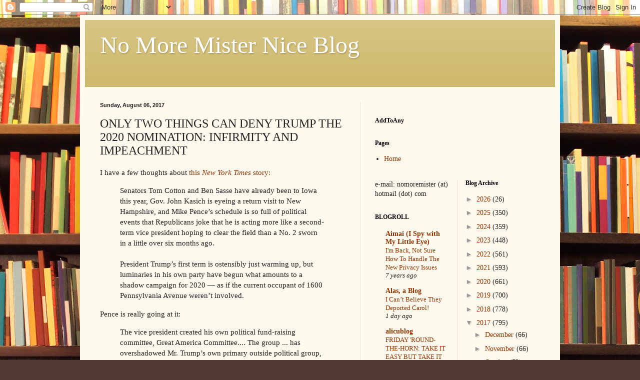

--- FILE ---
content_type: text/html; charset=utf-8
request_url: https://disqus.com/embed/comments/?base=default&f=no-more-mister-nice-blog-1&t_u=https%3A%2F%2Fnomoremister.blogspot.com%2F2017%2F08%2Fonly-two-things-can-deny-trump-2020.html&t_d=No%20More%20Mister%20Nice%20Blog%3A%20ONLY%20TWO%20THINGS%20CAN%20DENY%20TRUMP%20THE%202020%20NOMINATION%3A%20INFIRMITY%20AND%20IMPEACHMENT&t_t=No%20More%20Mister%20Nice%20Blog%3A%20ONLY%20TWO%20THINGS%20CAN%20DENY%20TRUMP%20THE%202020%20NOMINATION%3A%20INFIRMITY%20AND%20IMPEACHMENT&s_o=default
body_size: 5702
content:
<!DOCTYPE html>

<html lang="en" dir="ltr" class="not-supported type-">

<head>
    <title>Disqus Comments</title>

    
    <meta name="viewport" content="width=device-width, initial-scale=1, maximum-scale=1, user-scalable=no">
    <meta http-equiv="X-UA-Compatible" content="IE=edge"/>

    <style>
        .alert--warning {
            border-radius: 3px;
            padding: 10px 15px;
            margin-bottom: 10px;
            background-color: #FFE070;
            color: #A47703;
        }

        .alert--warning a,
        .alert--warning a:hover,
        .alert--warning strong {
            color: #A47703;
            font-weight: bold;
        }

        .alert--error p,
        .alert--warning p {
            margin-top: 5px;
            margin-bottom: 5px;
        }
        
        </style>
    
    <style>
        
        html, body {
            overflow-y: auto;
            height: 100%;
        }
        

        #error {
            display: none;
        }

        .clearfix:after {
            content: "";
            display: block;
            height: 0;
            clear: both;
            visibility: hidden;
        }

        
    </style>

</head>
<body>
    

    
    <div id="error" class="alert--error">
        <p>We were unable to load Disqus. If you are a moderator please see our <a href="https://docs.disqus.com/help/83/"> troubleshooting guide</a>. </p>
    </div>

    
    <script type="text/json" id="disqus-forumData">{"session":{"canModerate":false,"audienceSyncVerified":false,"canReply":true,"mustVerify":false,"recaptchaPublicKey":"6LfHFZceAAAAAIuuLSZamKv3WEAGGTgqB_E7G7f3","mustVerifyEmail":false},"forum":{"aetBannerConfirmation":null,"founder":"32723","twitterName":null,"commentsLinkOne":"1 Comment","guidelines":null,"disableDisqusBrandingOnPolls":false,"commentsLinkZero":"0 Comments","disableDisqusBranding":false,"id":"no-more-mister-nice-blog-1","createdAt":"2017-02-12T12:35:43.612554","category":"News","aetBannerEnabled":false,"aetBannerTitle":null,"raw_guidelines":null,"initialCommentCount":null,"votingType":null,"daysUnapproveNewUsers":null,"installCompleted":false,"moderatorBadgeText":"","commentPolicyText":null,"aetEnabled":false,"channel":null,"sort":1,"description":null,"organizationHasBadges":true,"newPolicy":true,"raw_description":null,"customFont":null,"language":"en","adsReviewStatus":1,"commentsPlaceholderTextEmpty":null,"daysAlive":0,"forumCategory":{"date_added":"2016-01-28T01:54:31","id":7,"name":"News"},"linkColor":null,"colorScheme":"auto","pk":"4907815","commentsPlaceholderTextPopulated":null,"permissions":{},"commentPolicyLink":null,"aetBannerDescription":null,"favicon":{"permalink":"https://disqus.com/api/forums/favicons/no-more-mister-nice-blog-1.jpg","cache":"//a.disquscdn.com/1768293611/images/favicon-default.png"},"name":"No More Mister Nice Blog","commentsLinkMultiple":"{num} Comments","settings":{"threadRatingsEnabled":false,"adsDRNativeEnabled":false,"behindClickEnabled":false,"disable3rdPartyTrackers":false,"adsVideoEnabled":false,"adsProductVideoEnabled":false,"adsPositionBottomEnabled":true,"ssoRequired":false,"contextualAiPollsEnabled":false,"unapproveLinks":false,"adsPositionRecommendationsEnabled":false,"adsEnabled":true,"adsProductLinksThumbnailsEnabled":true,"hasCustomAvatar":false,"organicDiscoveryEnabled":false,"adsProductDisplayEnabled":false,"adsProductLinksEnabled":true,"audienceSyncEnabled":false,"threadReactionsEnabled":false,"linkAffiliationEnabled":true,"adsPositionAiPollsEnabled":false,"disableSocialShare":false,"adsPositionTopEnabled":true,"adsProductStoriesEnabled":false,"sidebarEnabled":false,"adultContent":false,"allowAnonVotes":false,"gifPickerEnabled":true,"mustVerify":true,"badgesEnabled":false,"mustVerifyEmail":true,"allowAnonPost":false,"unapproveNewUsersEnabled":false,"mediaembedEnabled":true,"aiPollsEnabled":false,"userIdentityDisabled":false,"adsPositionPollEnabled":false,"discoveryLocked":false,"validateAllPosts":false,"adsSettingsLocked":false,"isVIP":false,"adsPositionInthreadEnabled":false},"organizationId":3105508,"typeface":"auto","url":"http://nomoremister.blogspot.com","daysThreadAlive":0,"avatar":{"small":{"permalink":"https://disqus.com/api/forums/avatars/no-more-mister-nice-blog-1.jpg?size=32","cache":"//a.disquscdn.com/1768293611/images/noavatar32.png"},"large":{"permalink":"https://disqus.com/api/forums/avatars/no-more-mister-nice-blog-1.jpg?size=92","cache":"//a.disquscdn.com/1768293611/images/noavatar92.png"}},"signedUrl":"http://disq.us/?url=http%3A%2F%2Fnomoremister.blogspot.com&key=PWNnMv7FjwDBJ1Yj9qDpcQ"}}</script>

    <div id="postCompatContainer"><div class="comment__wrapper"><div class="comment__name clearfix"><img class="comment__avatar" src="https://c.disquscdn.com/uploads/users/3568/3561/avatar92.jpg?1584632933" width="32" height="32" /><strong><a href="">Astamari</a></strong> &bull; 8 years ago
        </div><div class="comment__content"><p>We're not even seven months in his first term of office and the presidential wannabee posturing is already happening. It's possible that this represents a feeling in the GOP that Trump is ruining their brand, which is actually hilarious since he truly represents the state of the party outside DC. So they may be thinking that, if things continue like this, he will be crushed by any Democrat in the general. Of course, if that is their calculation that is still ignoring the fanatics that rule the primary process, as you have pointed out so they may, instead, be thinking that the proportion of Trump deadenders still around by 2020 won't be enough to dominate the GOP primaries. Personally, I don't think Trump will be either physically or mentally fit enough to run again in 2020. I definitely think Pence believes this.</p></div></div><div class="comment__wrapper"><div class="comment__name clearfix"><img class="comment__avatar" src="//a.disquscdn.com/1768293611/images/noavatar92.png" width="32" height="32" /><strong><a href="">Guest</a></strong> &bull; 8 years ago
        </div><div class="comment__content"></div></div><div class="comment__wrapper"><div class="comment__name clearfix"><img class="comment__avatar" src="https://c.disquscdn.com/uploads/users/7351/1689/avatar92.jpg?1622490497" width="32" height="32" /><strong><a href="">Jeff Ryan</a></strong> &bull; 8 years ago
        </div><div class="comment__content"><p>And what "dirt" would that be?</p></div></div><div class="comment__wrapper"><div class="comment__name clearfix"><img class="comment__avatar" src="//a.disquscdn.com/1768293611/images/noavatar92.png" width="32" height="32" /><strong><a href="">Guest</a></strong> &bull; 8 years ago
        </div><div class="comment__content"></div></div><div class="comment__wrapper"><div class="comment__name clearfix"><img class="comment__avatar" src="https://c.disquscdn.com/uploads/users/2286/9197/avatar92.jpg?1668080359" width="32" height="32" /><strong><a href="">Bwillard 86 President Taco</a></strong> &bull; 8 years ago
        </div><div class="comment__content"><p>Mutual assured destruction. The MAD doctrine takes on new meaning!</p></div></div><div class="comment__wrapper"><div class="comment__name clearfix"><img class="comment__avatar" src="//a.disquscdn.com/1768293611/images/noavatar92.png" width="32" height="32" /><strong><a href="">Jeffg166</a></strong> &bull; 8 years ago
        </div><div class="comment__content"><p>Pence was Putin's pick.</p></div></div><div class="comment__wrapper"><div class="comment__name clearfix"><img class="comment__avatar" src="https://c.disquscdn.com/uploads/users/6834/2750/avatar92.jpg?1400083145" width="32" height="32" /><strong><a href="">Frank McCormick</a></strong> &bull; 8 years ago
        </div><div class="comment__content"><p>Ach!  Look what they made us do!  ("Made you look!")  We're talking about the next presidential election over three years in the future.  Could someone please yell "Psych!"?</p></div></div><div class="comment__wrapper"><div class="comment__name clearfix"><img class="comment__avatar" src="//a.disquscdn.com/1768293611/images/noavatar92.png" width="32" height="32" /><strong><a href="">Joseph Auclair</a></strong> &bull; 8 years ago
        </div><div class="comment__content"><p>Can an impeached president run for that same job again?</p><p>I see nothing against it in the constitution, but God knows what lawyers would say.</p><p>Surely a president who resigns to avoid impeachment could run again, later, for the presidency.</p><p>Trump, forced out, might not stay out.</p></div></div><div class="comment__wrapper"><div class="comment__name clearfix"><img class="comment__avatar" src="https://c.disquscdn.com/uploads/users/7351/1689/avatar92.jpg?1622490497" width="32" height="32" /><strong><a href="">Jeff Ryan</a></strong> &bull; 8 years ago
        </div><div class="comment__content"><p>Republican Party rules change.</p><p>There. Problem solved.</p></div></div><div class="comment__wrapper"><div class="comment__name clearfix"><img class="comment__avatar" src="//a.disquscdn.com/1768293611/images/noavatar92.png" width="32" height="32" /><strong><a href="">Joseph Auclair</a></strong> &bull; 8 years ago
        </div><div class="comment__content"><p>He beat the shit out of the Republican Party in 2016, in part by yelling about a rigged system.</p><p>So they should rig the system?</p><p>That door has closed and won't reopen until Trump is dead and unable to oppose the change.</p></div></div><div class="comment__wrapper"><div class="comment__name clearfix"><img class="comment__avatar" src="https://c.disquscdn.com/uploads/users/3/2723/avatar92.jpg?1699381944" width="32" height="32" /><strong><a href="">Steve M.</a></strong> &bull; 8 years ago
        </div><div class="comment__content"><p>Article 1, Section 3 of the Constitution says, "Judgement in Cases of Impeachment shall not extend further than to removal from Office, and disqualification to hold and enjoy any Office of honor, Trust or Profit under the United States" -- so Trump can't be forced out of office and then run again.</p><p><a href="http://disq.us/url?url=http%3A%2F%2Fpress-pubs.uchicago.edu%2Ffounders%2Ftocs%2Fa1_2_5.html%3ATQ9GLaKVoXhr898XDSzSttVhiyY&amp;cuid=4907815" rel="nofollow noopener" target="_blank" title="http://press-pubs.uchicago.edu/founders/tocs/a1_2_5.html">http://press-pubs.uchicago....</a></p></div></div><div class="comment__wrapper"><div class="comment__name clearfix"><img class="comment__avatar" src="//a.disquscdn.com/1768293611/images/noavatar92.png" width="32" height="32" /><strong><a href="">Joseph Auclair</a></strong> &bull; 8 years ago
        </div><div class="comment__content"><p>" . . . and disqualification to hold and enjoy any Office of honor, Trust or Profit under the United States."</p><p>Damn.</p><p>Forgot that, and didn't look.</p><p>My bad.</p></div></div><div class="comment__wrapper"><div class="comment__name clearfix"><img class="comment__avatar" src="//a.disquscdn.com/1768293611/images/noavatar92.png" width="32" height="32" /><strong><a href="">doug moffat</a></strong> &bull; 8 years ago
        </div><div class="comment__content"><p>Don't forget the 2018 elections. There, hopefully, will be a swing towards the Democrats. The Republicans are already only a few votes above water in the Senate. Of course, having their health care bills fail works to their advantage as there should be less of their supporters pissed off at losing coverage.</p></div></div><div class="comment__wrapper"><div class="comment__name clearfix"><img class="comment__avatar" src="https://c.disquscdn.com/uploads/users/19/9835/avatar92.jpg?1521262818" width="32" height="32" /><strong><a href="">ken_lov</a></strong> &bull; 8 years ago
        </div><div class="comment__content"><p>That will be the crucial event. If Republicans' numbers in Congress hold up reasonably well - they could quite easily increase their Senate majority - the damage brought about by a party split would far outweigh any possible benefit from turning against Trump. However if they do terribly, they may decide they have to become #neveragainTrumpers to have any chance in 2020.</p><p>But it's all so hypothetical there's no point wasting energy on it.</p></div></div><div class="comment__wrapper"><div class="comment__name clearfix"><img class="comment__avatar" src="https://c.disquscdn.com/uploads/users/19/9835/avatar92.jpg?1521262818" width="32" height="32" /><strong><a href="">ken_lov</a></strong> &bull; 8 years ago
        </div><div class="comment__content"><p>I suppose it's fun to speculate, but pretty pointless. Too many unknown unknowns, as Rummy would say.</p><p>But 2020 will not be like 2016 in one vital respect: any primary opponents will not be running against candidate Trump. They'll be running against President Trump. And if they manage to get substantial support for a Trump-is-a-hopeless-president position, it's hard to see how the GOP could possibly unite around nominee Trump after the convention and pretend he's got a great track record.</p></div></div><div class="comment__wrapper"><div class="comment__name clearfix"><img class="comment__avatar" src="https://c.disquscdn.com/uploads/users/4604/3465/avatar92.jpg?1524959193" width="32" height="32" /><strong><a href="">SwamiSpeaketh</a></strong> &bull; 8 years ago
        </div><div class="comment__content"><p>OTOH, this is the strategy behind Trump keeping his base stoked. They are a motivated lot, and he knows they'll show up in the primaries to vote for him. In a crowded field even 30% wins you the nomination.</p></div></div><div class="comment__wrapper"><div class="comment__name clearfix"><img class="comment__avatar" src="https://c.disquscdn.com/uploads/users/557/6860/avatar92.jpg?1562044403" width="32" height="32" /><strong><a href="">pjb01</a></strong> &bull; 8 years ago
        </div><div class="comment__content"><p>If Trump is the 2020 nominee, he isn't obligated to keep Pence as his VP nominee (unless forced to by the Republican national convention).  FDR dropped a couple of his VPs along the way.</p></div></div><div class="comment__wrapper"><div class="comment__name clearfix"><img class="comment__avatar" src="//a.disquscdn.com/1768293611/images/noavatar92.png" width="32" height="32" /><strong><a href="">Guest</a></strong> &bull; 8 years ago
        </div><div class="comment__content"></div></div><div class="comment__wrapper"><div class="comment__name clearfix"><img class="comment__avatar" src="//a.disquscdn.com/1768293611/images/noavatar92.png" width="32" height="32" /><strong><a href="">Joseph Auclair</a></strong> &bull; 8 years ago
        </div><div class="comment__content"><p>Nothing but his demise would prevent him being renominated, if he wanted to keep the job.</p><p>Actual Republicans and conservatives might feel for him nothing but loathing and contempt, but that didn't matter last time, did it?</p></div></div><div class="comment__wrapper"><div class="comment__name clearfix"><img class="comment__avatar" src="https://c.disquscdn.com/uploads/users/7211/7119/avatar92.jpg?1398380499" width="32" height="32" /><strong><a href="">Professor Fate</a></strong> &bull; 8 years ago
        </div><div class="comment__content"><p>I could see that  his demise would solve a lot of problems for the GOP - they wouldn't have to alienate his base by removing him from office, (as a bonus they could portray him as a victim of the media) the beltway media itself give Pence a huge amount of slack and they could pass many of the horrible things they want to pass without Trump's erratic behavior tossing sand in the gears. Indeed the advantages are such that if I were Trump I would start to think about having my food tasted.</p></div></div><div class="comment__wrapper"><div class="comment__name clearfix"><img class="comment__avatar" src="https://c.disquscdn.com/uploads/users/6083/4678/avatar92.jpg?1471985452" width="32" height="32" /><strong><a href="">Avattoir</a></strong> &bull; 8 years ago
        </div><div class="comment__content"><p>It's impossible to predict the future in an area of human conflict. Sure he could stroke out, or 'whatevs', but that doesn't solve the problem of Pence being next up &amp; make indeed make it worse.<br>(On the bright side, Pence managed with unseemly speed to make himself massively unpopular, probably un-re-electable in a home state seemingly ideal for what he 'offers'; but still, that's a very different context.)<br>At some point, Mueller will pop up. Maybe Trump locks the box before, maybe not, either way there'll be consequences, and we can speculate, but not know, what those will be. History's a pretty shitty guide on this.</p></div></div></div>


    <div id="fixed-content"></div>

    
        <script type="text/javascript">
          var embedv2assets = window.document.createElement('script');
          embedv2assets.src = 'https://c.disquscdn.com/embedv2/latest/embedv2.js';
          embedv2assets.async = true;

          window.document.body.appendChild(embedv2assets);
        </script>
    



    
</body>
</html>


--- FILE ---
content_type: application/javascript; charset=UTF-8
request_url: https://no-more-mister-nice-blog-1.disqus.com/count-data.js?2=https%3A%2F%2Fnomoremister.blogspot.com%2F2017%2F08%2Fonly-two-things-can-deny-trump-2020.html
body_size: 321
content:
var DISQUSWIDGETS;

if (typeof DISQUSWIDGETS != 'undefined') {
    DISQUSWIDGETS.displayCount({"text":{"and":"and","comments":{"zero":"0 Comments","multiple":"{num} Comments","one":"1 Comment"}},"counts":[{"id":"https:\/\/nomoremister.blogspot.com\/2017\/08\/only-two-things-can-deny-trump-2020.html","comments":18}]});
}